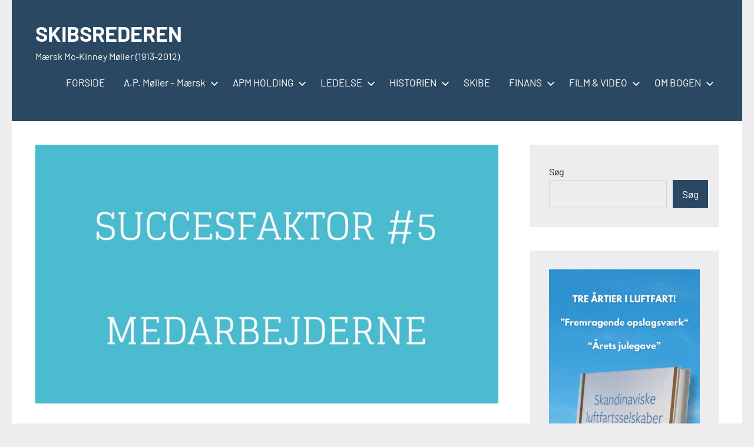

--- FILE ---
content_type: text/html; charset=UTF-8
request_url: https://www.skibsrederen.dk/succesfaktor-5-medarbejderne/
body_size: 15813
content:
<!DOCTYPE html>
<html lang="da-DK">

<head>
<meta charset="UTF-8">
<meta name="viewport" content="width=device-width, initial-scale=1">
<link rel="profile" href="https://gmpg.org/xfn/11">

<meta name='robots' content='index, follow, max-image-preview:large, max-snippet:-1, max-video-preview:-1' />

	<!-- This site is optimized with the Yoast SEO plugin v26.7 - https://yoast.com/wordpress/plugins/seo/ -->
	<title>Medarbejderne er en grundsten hos Mærsk-koncerne</title>
	<meta name="description" content="Mærsk Mc-Kinney Møller fremhævede medarbejdernes loyalitet, dygtighed og engagement som nøgle til succes i det familieejede rederi." />
	<link rel="canonical" href="https://www.skibsrederen.dk/succesfaktor-5-medarbejderne/" />
	<meta property="og:locale" content="da_DK" />
	<meta property="og:type" content="article" />
	<meta property="og:title" content="Medarbejderne er en grundsten hos Mærsk-koncerne" />
	<meta property="og:description" content="Mærsk Mc-Kinney Møller fremhævede medarbejdernes loyalitet, dygtighed og engagement som nøgle til succes i det familieejede rederi." />
	<meta property="og:url" content="https://www.skibsrederen.dk/succesfaktor-5-medarbejderne/" />
	<meta property="og:site_name" content="SKIBSREDEREN" />
	<meta property="article:publisher" content="https://www.facebook.com/skibsrederen/" />
	<meta property="article:published_time" content="2018-03-09T12:14:39+00:00" />
	<meta property="article:modified_time" content="2025-10-08T13:35:20+00:00" />
	<meta property="og:image" content="https://www.skibsrederen.dk/wp-content/uploads/2018/03/succesfaktor5-medarbejderne.jpg" />
	<meta property="og:image:width" content="795" />
	<meta property="og:image:height" content="445" />
	<meta property="og:image:type" content="image/jpeg" />
	<meta name="author" content="ammm" />
	<meta name="twitter:card" content="summary_large_image" />
	<meta name="twitter:label1" content="Skrevet af" />
	<meta name="twitter:data1" content="ammm" />
	<meta name="twitter:label2" content="Estimeret læsetid" />
	<meta name="twitter:data2" content="4 minutter" />
	<script type="application/ld+json" class="yoast-schema-graph">{"@context":"https://schema.org","@graph":[{"@type":"Article","@id":"https://www.skibsrederen.dk/succesfaktor-5-medarbejderne/#article","isPartOf":{"@id":"https://www.skibsrederen.dk/succesfaktor-5-medarbejderne/"},"author":{"name":"ammm","@id":"https://www.skibsrederen.dk/#/schema/person/dbec64dd2e01c9c0b6ad2dd156f13a34"},"headline":"Succesfaktor #5 Medarbejderne","datePublished":"2018-03-09T12:14:39+00:00","dateModified":"2025-10-08T13:35:20+00:00","mainEntityOfPage":{"@id":"https://www.skibsrederen.dk/succesfaktor-5-medarbejderne/"},"wordCount":611,"image":{"@id":"https://www.skibsrederen.dk/succesfaktor-5-medarbejderne/#primaryimage"},"thumbnailUrl":"https://www.skibsrederen.dk/wp-content/uploads/2018/03/succesfaktor5-medarbejderne.jpg","articleSection":["LEDELSE","SUCCESFAKTORER"],"inLanguage":"da-DK"},{"@type":"WebPage","@id":"https://www.skibsrederen.dk/succesfaktor-5-medarbejderne/","url":"https://www.skibsrederen.dk/succesfaktor-5-medarbejderne/","name":"Medarbejderne er en grundsten hos Mærsk-koncerne","isPartOf":{"@id":"https://www.skibsrederen.dk/#website"},"primaryImageOfPage":{"@id":"https://www.skibsrederen.dk/succesfaktor-5-medarbejderne/#primaryimage"},"image":{"@id":"https://www.skibsrederen.dk/succesfaktor-5-medarbejderne/#primaryimage"},"thumbnailUrl":"https://www.skibsrederen.dk/wp-content/uploads/2018/03/succesfaktor5-medarbejderne.jpg","datePublished":"2018-03-09T12:14:39+00:00","dateModified":"2025-10-08T13:35:20+00:00","author":{"@id":"https://www.skibsrederen.dk/#/schema/person/dbec64dd2e01c9c0b6ad2dd156f13a34"},"description":"Mærsk Mc-Kinney Møller fremhævede medarbejdernes loyalitet, dygtighed og engagement som nøgle til succes i det familieejede rederi.","breadcrumb":{"@id":"https://www.skibsrederen.dk/succesfaktor-5-medarbejderne/#breadcrumb"},"inLanguage":"da-DK","potentialAction":[{"@type":"ReadAction","target":["https://www.skibsrederen.dk/succesfaktor-5-medarbejderne/"]}]},{"@type":"ImageObject","inLanguage":"da-DK","@id":"https://www.skibsrederen.dk/succesfaktor-5-medarbejderne/#primaryimage","url":"https://www.skibsrederen.dk/wp-content/uploads/2018/03/succesfaktor5-medarbejderne.jpg","contentUrl":"https://www.skibsrederen.dk/wp-content/uploads/2018/03/succesfaktor5-medarbejderne.jpg","width":795,"height":445},{"@type":"BreadcrumbList","@id":"https://www.skibsrederen.dk/succesfaktor-5-medarbejderne/#breadcrumb","itemListElement":[{"@type":"ListItem","position":1,"name":"Hjem","item":"https://www.skibsrederen.dk/"},{"@type":"ListItem","position":2,"name":"Succesfaktor #5 Medarbejderne"}]},{"@type":"WebSite","@id":"https://www.skibsrederen.dk/#website","url":"https://www.skibsrederen.dk/","name":"SKIBSREDEREN","description":"Mærsk Mc-Kinney Møller (1913-2012)","potentialAction":[{"@type":"SearchAction","target":{"@type":"EntryPoint","urlTemplate":"https://www.skibsrederen.dk/?s={search_term_string}"},"query-input":{"@type":"PropertyValueSpecification","valueRequired":true,"valueName":"search_term_string"}}],"inLanguage":"da-DK"},{"@type":"Person","@id":"https://www.skibsrederen.dk/#/schema/person/dbec64dd2e01c9c0b6ad2dd156f13a34","name":"ammm","url":"https://www.skibsrederen.dk/author/ammm/"}]}</script>
	<!-- / Yoast SEO plugin. -->


<link rel="alternate" type="application/rss+xml" title="SKIBSREDEREN &raquo; Feed" href="https://www.skibsrederen.dk/feed/" />
<link rel="alternate" type="application/rss+xml" title="SKIBSREDEREN &raquo;-kommentar-feed" href="https://www.skibsrederen.dk/comments/feed/" />
<link rel="alternate" type="application/rss+xml" title="SKIBSREDEREN &raquo; Succesfaktor #5 Medarbejderne-kommentar-feed" href="https://www.skibsrederen.dk/succesfaktor-5-medarbejderne/feed/" />
<link rel="alternate" title="oEmbed (JSON)" type="application/json+oembed" href="https://www.skibsrederen.dk/wp-json/oembed/1.0/embed?url=https%3A%2F%2Fwww.skibsrederen.dk%2Fsuccesfaktor-5-medarbejderne%2F" />
<link rel="alternate" title="oEmbed (XML)" type="text/xml+oembed" href="https://www.skibsrederen.dk/wp-json/oembed/1.0/embed?url=https%3A%2F%2Fwww.skibsrederen.dk%2Fsuccesfaktor-5-medarbejderne%2F&#038;format=xml" />
<!-- www.skibsrederen.dk is managing ads with Advanced Ads 2.0.16 – https://wpadvancedads.com/ --><script id="skibs-ready">
			window.advanced_ads_ready=function(e,a){a=a||"complete";var d=function(e){return"interactive"===a?"loading"!==e:"complete"===e};d(document.readyState)?e():document.addEventListener("readystatechange",(function(a){d(a.target.readyState)&&e()}),{once:"interactive"===a})},window.advanced_ads_ready_queue=window.advanced_ads_ready_queue||[];		</script>
		<style id='wp-img-auto-sizes-contain-inline-css' type='text/css'>
img:is([sizes=auto i],[sizes^="auto," i]){contain-intrinsic-size:3000px 1500px}
/*# sourceURL=wp-img-auto-sizes-contain-inline-css */
</style>
<link rel='stylesheet' id='occasio-theme-fonts-css' href='https://www.skibsrederen.dk/wp-content/fonts/ebceb55a1c32c586dd5694843bdd154c.css?ver=20201110' type='text/css' media='all' />
<style id='wp-emoji-styles-inline-css' type='text/css'>

	img.wp-smiley, img.emoji {
		display: inline !important;
		border: none !important;
		box-shadow: none !important;
		height: 1em !important;
		width: 1em !important;
		margin: 0 0.07em !important;
		vertical-align: -0.1em !important;
		background: none !important;
		padding: 0 !important;
	}
/*# sourceURL=wp-emoji-styles-inline-css */
</style>
<style id='wp-block-library-inline-css' type='text/css'>
:root{--wp-block-synced-color:#7a00df;--wp-block-synced-color--rgb:122,0,223;--wp-bound-block-color:var(--wp-block-synced-color);--wp-editor-canvas-background:#ddd;--wp-admin-theme-color:#007cba;--wp-admin-theme-color--rgb:0,124,186;--wp-admin-theme-color-darker-10:#006ba1;--wp-admin-theme-color-darker-10--rgb:0,107,160.5;--wp-admin-theme-color-darker-20:#005a87;--wp-admin-theme-color-darker-20--rgb:0,90,135;--wp-admin-border-width-focus:2px}@media (min-resolution:192dpi){:root{--wp-admin-border-width-focus:1.5px}}.wp-element-button{cursor:pointer}:root .has-very-light-gray-background-color{background-color:#eee}:root .has-very-dark-gray-background-color{background-color:#313131}:root .has-very-light-gray-color{color:#eee}:root .has-very-dark-gray-color{color:#313131}:root .has-vivid-green-cyan-to-vivid-cyan-blue-gradient-background{background:linear-gradient(135deg,#00d084,#0693e3)}:root .has-purple-crush-gradient-background{background:linear-gradient(135deg,#34e2e4,#4721fb 50%,#ab1dfe)}:root .has-hazy-dawn-gradient-background{background:linear-gradient(135deg,#faaca8,#dad0ec)}:root .has-subdued-olive-gradient-background{background:linear-gradient(135deg,#fafae1,#67a671)}:root .has-atomic-cream-gradient-background{background:linear-gradient(135deg,#fdd79a,#004a59)}:root .has-nightshade-gradient-background{background:linear-gradient(135deg,#330968,#31cdcf)}:root .has-midnight-gradient-background{background:linear-gradient(135deg,#020381,#2874fc)}:root{--wp--preset--font-size--normal:16px;--wp--preset--font-size--huge:42px}.has-regular-font-size{font-size:1em}.has-larger-font-size{font-size:2.625em}.has-normal-font-size{font-size:var(--wp--preset--font-size--normal)}.has-huge-font-size{font-size:var(--wp--preset--font-size--huge)}.has-text-align-center{text-align:center}.has-text-align-left{text-align:left}.has-text-align-right{text-align:right}.has-fit-text{white-space:nowrap!important}#end-resizable-editor-section{display:none}.aligncenter{clear:both}.items-justified-left{justify-content:flex-start}.items-justified-center{justify-content:center}.items-justified-right{justify-content:flex-end}.items-justified-space-between{justify-content:space-between}.screen-reader-text{border:0;clip-path:inset(50%);height:1px;margin:-1px;overflow:hidden;padding:0;position:absolute;width:1px;word-wrap:normal!important}.screen-reader-text:focus{background-color:#ddd;clip-path:none;color:#444;display:block;font-size:1em;height:auto;left:5px;line-height:normal;padding:15px 23px 14px;text-decoration:none;top:5px;width:auto;z-index:100000}html :where(.has-border-color){border-style:solid}html :where([style*=border-top-color]){border-top-style:solid}html :where([style*=border-right-color]){border-right-style:solid}html :where([style*=border-bottom-color]){border-bottom-style:solid}html :where([style*=border-left-color]){border-left-style:solid}html :where([style*=border-width]){border-style:solid}html :where([style*=border-top-width]){border-top-style:solid}html :where([style*=border-right-width]){border-right-style:solid}html :where([style*=border-bottom-width]){border-bottom-style:solid}html :where([style*=border-left-width]){border-left-style:solid}html :where(img[class*=wp-image-]){height:auto;max-width:100%}:where(figure){margin:0 0 1em}html :where(.is-position-sticky){--wp-admin--admin-bar--position-offset:var(--wp-admin--admin-bar--height,0px)}@media screen and (max-width:600px){html :where(.is-position-sticky){--wp-admin--admin-bar--position-offset:0px}}

/*# sourceURL=wp-block-library-inline-css */
</style><style id='wp-block-heading-inline-css' type='text/css'>
h1:where(.wp-block-heading).has-background,h2:where(.wp-block-heading).has-background,h3:where(.wp-block-heading).has-background,h4:where(.wp-block-heading).has-background,h5:where(.wp-block-heading).has-background,h6:where(.wp-block-heading).has-background{padding:1.25em 2.375em}h1.has-text-align-left[style*=writing-mode]:where([style*=vertical-lr]),h1.has-text-align-right[style*=writing-mode]:where([style*=vertical-rl]),h2.has-text-align-left[style*=writing-mode]:where([style*=vertical-lr]),h2.has-text-align-right[style*=writing-mode]:where([style*=vertical-rl]),h3.has-text-align-left[style*=writing-mode]:where([style*=vertical-lr]),h3.has-text-align-right[style*=writing-mode]:where([style*=vertical-rl]),h4.has-text-align-left[style*=writing-mode]:where([style*=vertical-lr]),h4.has-text-align-right[style*=writing-mode]:where([style*=vertical-rl]),h5.has-text-align-left[style*=writing-mode]:where([style*=vertical-lr]),h5.has-text-align-right[style*=writing-mode]:where([style*=vertical-rl]),h6.has-text-align-left[style*=writing-mode]:where([style*=vertical-lr]),h6.has-text-align-right[style*=writing-mode]:where([style*=vertical-rl]){rotate:180deg}
/*# sourceURL=https://www.skibsrederen.dk/wp-includes/blocks/heading/style.min.css */
</style>
<style id='wp-block-latest-posts-inline-css' type='text/css'>
.wp-block-latest-posts{box-sizing:border-box}.wp-block-latest-posts.alignleft{margin-right:2em}.wp-block-latest-posts.alignright{margin-left:2em}.wp-block-latest-posts.wp-block-latest-posts__list{list-style:none}.wp-block-latest-posts.wp-block-latest-posts__list li{clear:both;overflow-wrap:break-word}.wp-block-latest-posts.is-grid{display:flex;flex-wrap:wrap}.wp-block-latest-posts.is-grid li{margin:0 1.25em 1.25em 0;width:100%}@media (min-width:600px){.wp-block-latest-posts.columns-2 li{width:calc(50% - .625em)}.wp-block-latest-posts.columns-2 li:nth-child(2n){margin-right:0}.wp-block-latest-posts.columns-3 li{width:calc(33.33333% - .83333em)}.wp-block-latest-posts.columns-3 li:nth-child(3n){margin-right:0}.wp-block-latest-posts.columns-4 li{width:calc(25% - .9375em)}.wp-block-latest-posts.columns-4 li:nth-child(4n){margin-right:0}.wp-block-latest-posts.columns-5 li{width:calc(20% - 1em)}.wp-block-latest-posts.columns-5 li:nth-child(5n){margin-right:0}.wp-block-latest-posts.columns-6 li{width:calc(16.66667% - 1.04167em)}.wp-block-latest-posts.columns-6 li:nth-child(6n){margin-right:0}}:root :where(.wp-block-latest-posts.is-grid){padding:0}:root :where(.wp-block-latest-posts.wp-block-latest-posts__list){padding-left:0}.wp-block-latest-posts__post-author,.wp-block-latest-posts__post-date{display:block;font-size:.8125em}.wp-block-latest-posts__post-excerpt,.wp-block-latest-posts__post-full-content{margin-bottom:1em;margin-top:.5em}.wp-block-latest-posts__featured-image a{display:inline-block}.wp-block-latest-posts__featured-image img{height:auto;max-width:100%;width:auto}.wp-block-latest-posts__featured-image.alignleft{float:left;margin-right:1em}.wp-block-latest-posts__featured-image.alignright{float:right;margin-left:1em}.wp-block-latest-posts__featured-image.aligncenter{margin-bottom:1em;text-align:center}
/*# sourceURL=https://www.skibsrederen.dk/wp-includes/blocks/latest-posts/style.min.css */
</style>
<style id='wp-block-search-inline-css' type='text/css'>
.wp-block-search__button{margin-left:10px;word-break:normal}.wp-block-search__button.has-icon{line-height:0}.wp-block-search__button svg{height:1.25em;min-height:24px;min-width:24px;width:1.25em;fill:currentColor;vertical-align:text-bottom}:where(.wp-block-search__button){border:1px solid #ccc;padding:6px 10px}.wp-block-search__inside-wrapper{display:flex;flex:auto;flex-wrap:nowrap;max-width:100%}.wp-block-search__label{width:100%}.wp-block-search.wp-block-search__button-only .wp-block-search__button{box-sizing:border-box;display:flex;flex-shrink:0;justify-content:center;margin-left:0;max-width:100%}.wp-block-search.wp-block-search__button-only .wp-block-search__inside-wrapper{min-width:0!important;transition-property:width}.wp-block-search.wp-block-search__button-only .wp-block-search__input{flex-basis:100%;transition-duration:.3s}.wp-block-search.wp-block-search__button-only.wp-block-search__searchfield-hidden,.wp-block-search.wp-block-search__button-only.wp-block-search__searchfield-hidden .wp-block-search__inside-wrapper{overflow:hidden}.wp-block-search.wp-block-search__button-only.wp-block-search__searchfield-hidden .wp-block-search__input{border-left-width:0!important;border-right-width:0!important;flex-basis:0;flex-grow:0;margin:0;min-width:0!important;padding-left:0!important;padding-right:0!important;width:0!important}:where(.wp-block-search__input){appearance:none;border:1px solid #949494;flex-grow:1;font-family:inherit;font-size:inherit;font-style:inherit;font-weight:inherit;letter-spacing:inherit;line-height:inherit;margin-left:0;margin-right:0;min-width:3rem;padding:8px;text-decoration:unset!important;text-transform:inherit}:where(.wp-block-search__button-inside .wp-block-search__inside-wrapper){background-color:#fff;border:1px solid #949494;box-sizing:border-box;padding:4px}:where(.wp-block-search__button-inside .wp-block-search__inside-wrapper) .wp-block-search__input{border:none;border-radius:0;padding:0 4px}:where(.wp-block-search__button-inside .wp-block-search__inside-wrapper) .wp-block-search__input:focus{outline:none}:where(.wp-block-search__button-inside .wp-block-search__inside-wrapper) :where(.wp-block-search__button){padding:4px 8px}.wp-block-search.aligncenter .wp-block-search__inside-wrapper{margin:auto}.wp-block[data-align=right] .wp-block-search.wp-block-search__button-only .wp-block-search__inside-wrapper{float:right}
/*# sourceURL=https://www.skibsrederen.dk/wp-includes/blocks/search/style.min.css */
</style>
<style id='wp-block-paragraph-inline-css' type='text/css'>
.is-small-text{font-size:.875em}.is-regular-text{font-size:1em}.is-large-text{font-size:2.25em}.is-larger-text{font-size:3em}.has-drop-cap:not(:focus):first-letter{float:left;font-size:8.4em;font-style:normal;font-weight:100;line-height:.68;margin:.05em .1em 0 0;text-transform:uppercase}body.rtl .has-drop-cap:not(:focus):first-letter{float:none;margin-left:.1em}p.has-drop-cap.has-background{overflow:hidden}:root :where(p.has-background){padding:1.25em 2.375em}:where(p.has-text-color:not(.has-link-color)) a{color:inherit}p.has-text-align-left[style*="writing-mode:vertical-lr"],p.has-text-align-right[style*="writing-mode:vertical-rl"]{rotate:180deg}
/*# sourceURL=https://www.skibsrederen.dk/wp-includes/blocks/paragraph/style.min.css */
</style>
<style id='wp-block-quote-inline-css' type='text/css'>
.wp-block-quote{box-sizing:border-box;overflow-wrap:break-word}.wp-block-quote.is-large:where(:not(.is-style-plain)),.wp-block-quote.is-style-large:where(:not(.is-style-plain)){margin-bottom:1em;padding:0 1em}.wp-block-quote.is-large:where(:not(.is-style-plain)) p,.wp-block-quote.is-style-large:where(:not(.is-style-plain)) p{font-size:1.5em;font-style:italic;line-height:1.6}.wp-block-quote.is-large:where(:not(.is-style-plain)) cite,.wp-block-quote.is-large:where(:not(.is-style-plain)) footer,.wp-block-quote.is-style-large:where(:not(.is-style-plain)) cite,.wp-block-quote.is-style-large:where(:not(.is-style-plain)) footer{font-size:1.125em;text-align:right}.wp-block-quote>cite{display:block}
/*# sourceURL=https://www.skibsrederen.dk/wp-includes/blocks/quote/style.min.css */
</style>
<style id='global-styles-inline-css' type='text/css'>
:root{--wp--preset--aspect-ratio--square: 1;--wp--preset--aspect-ratio--4-3: 4/3;--wp--preset--aspect-ratio--3-4: 3/4;--wp--preset--aspect-ratio--3-2: 3/2;--wp--preset--aspect-ratio--2-3: 2/3;--wp--preset--aspect-ratio--16-9: 16/9;--wp--preset--aspect-ratio--9-16: 9/16;--wp--preset--color--black: #000000;--wp--preset--color--cyan-bluish-gray: #abb8c3;--wp--preset--color--white: #ffffff;--wp--preset--color--pale-pink: #f78da7;--wp--preset--color--vivid-red: #cf2e2e;--wp--preset--color--luminous-vivid-orange: #ff6900;--wp--preset--color--luminous-vivid-amber: #fcb900;--wp--preset--color--light-green-cyan: #7bdcb5;--wp--preset--color--vivid-green-cyan: #00d084;--wp--preset--color--pale-cyan-blue: #8ed1fc;--wp--preset--color--vivid-cyan-blue: #0693e3;--wp--preset--color--vivid-purple: #9b51e0;--wp--preset--color--primary: #2a4861;--wp--preset--color--secondary: #5d7b94;--wp--preset--color--tertiary: #90aec7;--wp--preset--color--accent: #60945d;--wp--preset--color--highlight: #915d94;--wp--preset--color--light-gray: #ededef;--wp--preset--color--gray: #84848f;--wp--preset--color--dark-gray: #24242f;--wp--preset--gradient--vivid-cyan-blue-to-vivid-purple: linear-gradient(135deg,rgb(6,147,227) 0%,rgb(155,81,224) 100%);--wp--preset--gradient--light-green-cyan-to-vivid-green-cyan: linear-gradient(135deg,rgb(122,220,180) 0%,rgb(0,208,130) 100%);--wp--preset--gradient--luminous-vivid-amber-to-luminous-vivid-orange: linear-gradient(135deg,rgb(252,185,0) 0%,rgb(255,105,0) 100%);--wp--preset--gradient--luminous-vivid-orange-to-vivid-red: linear-gradient(135deg,rgb(255,105,0) 0%,rgb(207,46,46) 100%);--wp--preset--gradient--very-light-gray-to-cyan-bluish-gray: linear-gradient(135deg,rgb(238,238,238) 0%,rgb(169,184,195) 100%);--wp--preset--gradient--cool-to-warm-spectrum: linear-gradient(135deg,rgb(74,234,220) 0%,rgb(151,120,209) 20%,rgb(207,42,186) 40%,rgb(238,44,130) 60%,rgb(251,105,98) 80%,rgb(254,248,76) 100%);--wp--preset--gradient--blush-light-purple: linear-gradient(135deg,rgb(255,206,236) 0%,rgb(152,150,240) 100%);--wp--preset--gradient--blush-bordeaux: linear-gradient(135deg,rgb(254,205,165) 0%,rgb(254,45,45) 50%,rgb(107,0,62) 100%);--wp--preset--gradient--luminous-dusk: linear-gradient(135deg,rgb(255,203,112) 0%,rgb(199,81,192) 50%,rgb(65,88,208) 100%);--wp--preset--gradient--pale-ocean: linear-gradient(135deg,rgb(255,245,203) 0%,rgb(182,227,212) 50%,rgb(51,167,181) 100%);--wp--preset--gradient--electric-grass: linear-gradient(135deg,rgb(202,248,128) 0%,rgb(113,206,126) 100%);--wp--preset--gradient--midnight: linear-gradient(135deg,rgb(2,3,129) 0%,rgb(40,116,252) 100%);--wp--preset--font-size--small: 16px;--wp--preset--font-size--medium: 24px;--wp--preset--font-size--large: 36px;--wp--preset--font-size--x-large: 42px;--wp--preset--font-size--extra-large: 48px;--wp--preset--font-size--huge: 64px;--wp--preset--spacing--20: 0.44rem;--wp--preset--spacing--30: 0.67rem;--wp--preset--spacing--40: 1rem;--wp--preset--spacing--50: 1.5rem;--wp--preset--spacing--60: 2.25rem;--wp--preset--spacing--70: 3.38rem;--wp--preset--spacing--80: 5.06rem;--wp--preset--shadow--natural: 6px 6px 9px rgba(0, 0, 0, 0.2);--wp--preset--shadow--deep: 12px 12px 50px rgba(0, 0, 0, 0.4);--wp--preset--shadow--sharp: 6px 6px 0px rgba(0, 0, 0, 0.2);--wp--preset--shadow--outlined: 6px 6px 0px -3px rgb(255, 255, 255), 6px 6px rgb(0, 0, 0);--wp--preset--shadow--crisp: 6px 6px 0px rgb(0, 0, 0);}:where(.is-layout-flex){gap: 0.5em;}:where(.is-layout-grid){gap: 0.5em;}body .is-layout-flex{display: flex;}.is-layout-flex{flex-wrap: wrap;align-items: center;}.is-layout-flex > :is(*, div){margin: 0;}body .is-layout-grid{display: grid;}.is-layout-grid > :is(*, div){margin: 0;}:where(.wp-block-columns.is-layout-flex){gap: 2em;}:where(.wp-block-columns.is-layout-grid){gap: 2em;}:where(.wp-block-post-template.is-layout-flex){gap: 1.25em;}:where(.wp-block-post-template.is-layout-grid){gap: 1.25em;}.has-black-color{color: var(--wp--preset--color--black) !important;}.has-cyan-bluish-gray-color{color: var(--wp--preset--color--cyan-bluish-gray) !important;}.has-white-color{color: var(--wp--preset--color--white) !important;}.has-pale-pink-color{color: var(--wp--preset--color--pale-pink) !important;}.has-vivid-red-color{color: var(--wp--preset--color--vivid-red) !important;}.has-luminous-vivid-orange-color{color: var(--wp--preset--color--luminous-vivid-orange) !important;}.has-luminous-vivid-amber-color{color: var(--wp--preset--color--luminous-vivid-amber) !important;}.has-light-green-cyan-color{color: var(--wp--preset--color--light-green-cyan) !important;}.has-vivid-green-cyan-color{color: var(--wp--preset--color--vivid-green-cyan) !important;}.has-pale-cyan-blue-color{color: var(--wp--preset--color--pale-cyan-blue) !important;}.has-vivid-cyan-blue-color{color: var(--wp--preset--color--vivid-cyan-blue) !important;}.has-vivid-purple-color{color: var(--wp--preset--color--vivid-purple) !important;}.has-black-background-color{background-color: var(--wp--preset--color--black) !important;}.has-cyan-bluish-gray-background-color{background-color: var(--wp--preset--color--cyan-bluish-gray) !important;}.has-white-background-color{background-color: var(--wp--preset--color--white) !important;}.has-pale-pink-background-color{background-color: var(--wp--preset--color--pale-pink) !important;}.has-vivid-red-background-color{background-color: var(--wp--preset--color--vivid-red) !important;}.has-luminous-vivid-orange-background-color{background-color: var(--wp--preset--color--luminous-vivid-orange) !important;}.has-luminous-vivid-amber-background-color{background-color: var(--wp--preset--color--luminous-vivid-amber) !important;}.has-light-green-cyan-background-color{background-color: var(--wp--preset--color--light-green-cyan) !important;}.has-vivid-green-cyan-background-color{background-color: var(--wp--preset--color--vivid-green-cyan) !important;}.has-pale-cyan-blue-background-color{background-color: var(--wp--preset--color--pale-cyan-blue) !important;}.has-vivid-cyan-blue-background-color{background-color: var(--wp--preset--color--vivid-cyan-blue) !important;}.has-vivid-purple-background-color{background-color: var(--wp--preset--color--vivid-purple) !important;}.has-black-border-color{border-color: var(--wp--preset--color--black) !important;}.has-cyan-bluish-gray-border-color{border-color: var(--wp--preset--color--cyan-bluish-gray) !important;}.has-white-border-color{border-color: var(--wp--preset--color--white) !important;}.has-pale-pink-border-color{border-color: var(--wp--preset--color--pale-pink) !important;}.has-vivid-red-border-color{border-color: var(--wp--preset--color--vivid-red) !important;}.has-luminous-vivid-orange-border-color{border-color: var(--wp--preset--color--luminous-vivid-orange) !important;}.has-luminous-vivid-amber-border-color{border-color: var(--wp--preset--color--luminous-vivid-amber) !important;}.has-light-green-cyan-border-color{border-color: var(--wp--preset--color--light-green-cyan) !important;}.has-vivid-green-cyan-border-color{border-color: var(--wp--preset--color--vivid-green-cyan) !important;}.has-pale-cyan-blue-border-color{border-color: var(--wp--preset--color--pale-cyan-blue) !important;}.has-vivid-cyan-blue-border-color{border-color: var(--wp--preset--color--vivid-cyan-blue) !important;}.has-vivid-purple-border-color{border-color: var(--wp--preset--color--vivid-purple) !important;}.has-vivid-cyan-blue-to-vivid-purple-gradient-background{background: var(--wp--preset--gradient--vivid-cyan-blue-to-vivid-purple) !important;}.has-light-green-cyan-to-vivid-green-cyan-gradient-background{background: var(--wp--preset--gradient--light-green-cyan-to-vivid-green-cyan) !important;}.has-luminous-vivid-amber-to-luminous-vivid-orange-gradient-background{background: var(--wp--preset--gradient--luminous-vivid-amber-to-luminous-vivid-orange) !important;}.has-luminous-vivid-orange-to-vivid-red-gradient-background{background: var(--wp--preset--gradient--luminous-vivid-orange-to-vivid-red) !important;}.has-very-light-gray-to-cyan-bluish-gray-gradient-background{background: var(--wp--preset--gradient--very-light-gray-to-cyan-bluish-gray) !important;}.has-cool-to-warm-spectrum-gradient-background{background: var(--wp--preset--gradient--cool-to-warm-spectrum) !important;}.has-blush-light-purple-gradient-background{background: var(--wp--preset--gradient--blush-light-purple) !important;}.has-blush-bordeaux-gradient-background{background: var(--wp--preset--gradient--blush-bordeaux) !important;}.has-luminous-dusk-gradient-background{background: var(--wp--preset--gradient--luminous-dusk) !important;}.has-pale-ocean-gradient-background{background: var(--wp--preset--gradient--pale-ocean) !important;}.has-electric-grass-gradient-background{background: var(--wp--preset--gradient--electric-grass) !important;}.has-midnight-gradient-background{background: var(--wp--preset--gradient--midnight) !important;}.has-small-font-size{font-size: var(--wp--preset--font-size--small) !important;}.has-medium-font-size{font-size: var(--wp--preset--font-size--medium) !important;}.has-large-font-size{font-size: var(--wp--preset--font-size--large) !important;}.has-x-large-font-size{font-size: var(--wp--preset--font-size--x-large) !important;}
/*# sourceURL=global-styles-inline-css */
</style>

<style id='classic-theme-styles-inline-css' type='text/css'>
/*! This file is auto-generated */
.wp-block-button__link{color:#fff;background-color:#32373c;border-radius:9999px;box-shadow:none;text-decoration:none;padding:calc(.667em + 2px) calc(1.333em + 2px);font-size:1.125em}.wp-block-file__button{background:#32373c;color:#fff;text-decoration:none}
/*# sourceURL=/wp-includes/css/classic-themes.min.css */
</style>
<link rel='stylesheet' id='occasio-stylesheet-css' href='https://www.skibsrederen.dk/wp-content/themes/occasio/style.css?ver=1.1.3' type='text/css' media='all' />
<link rel='stylesheet' id='tablepress-default-css' href='https://www.skibsrederen.dk/wp-content/plugins/tablepress/css/build/default.css?ver=3.2.6' type='text/css' media='all' />
<script type="text/javascript" async src="https://www.skibsrederen.dk/wp-content/plugins/burst-pro/assets/js/timeme/timeme.min.js?ver=1766486140" id="burst-timeme-js"></script>
<script type="text/javascript" async src="https://www.skibsrederen.dk/wp-content/uploads/burst/js/burst.min.js?ver=1768808793" id="burst-js"></script>
<script type="text/javascript" src="https://www.skibsrederen.dk/wp-content/themes/occasio/assets/js/svgxuse.min.js?ver=1.2.6" id="svgxuse-js"></script>
<script type="text/javascript" src="https://www.skibsrederen.dk/wp-includes/js/jquery/jquery.min.js?ver=3.7.1" id="jquery-core-js"></script>
<script type="text/javascript" src="https://www.skibsrederen.dk/wp-includes/js/jquery/jquery-migrate.min.js?ver=3.4.1" id="jquery-migrate-js"></script>
<script type="text/javascript" id="advanced-ads-advanced-js-js-extra">
/* <![CDATA[ */
var advads_options = {"blog_id":"1","privacy":{"enabled":false,"state":"not_needed"}};
//# sourceURL=advanced-ads-advanced-js-js-extra
/* ]]> */
</script>
<script type="text/javascript" src="https://www.skibsrederen.dk/wp-content/plugins/advanced-ads/public/assets/js/advanced.min.js?ver=2.0.16" id="advanced-ads-advanced-js-js"></script>
<link rel="https://api.w.org/" href="https://www.skibsrederen.dk/wp-json/" /><link rel="alternate" title="JSON" type="application/json" href="https://www.skibsrederen.dk/wp-json/wp/v2/posts/7054" /><link rel="EditURI" type="application/rsd+xml" title="RSD" href="https://www.skibsrederen.dk/xmlrpc.php?rsd" />
<meta name="generator" content="WordPress 6.9" />
<link rel='shortlink' href='https://www.skibsrederen.dk/?p=7054' />
<script type="text/javascript">
(function(url){
	if(/(?:Chrome\/26\.0\.1410\.63 Safari\/537\.31|WordfenceTestMonBot)/.test(navigator.userAgent)){ return; }
	var addEvent = function(evt, handler) {
		if (window.addEventListener) {
			document.addEventListener(evt, handler, false);
		} else if (window.attachEvent) {
			document.attachEvent('on' + evt, handler);
		}
	};
	var removeEvent = function(evt, handler) {
		if (window.removeEventListener) {
			document.removeEventListener(evt, handler, false);
		} else if (window.detachEvent) {
			document.detachEvent('on' + evt, handler);
		}
	};
	var evts = 'contextmenu dblclick drag dragend dragenter dragleave dragover dragstart drop keydown keypress keyup mousedown mousemove mouseout mouseover mouseup mousewheel scroll'.split(' ');
	var logHuman = function() {
		if (window.wfLogHumanRan) { return; }
		window.wfLogHumanRan = true;
		var wfscr = document.createElement('script');
		wfscr.type = 'text/javascript';
		wfscr.async = true;
		wfscr.src = url + '&r=' + Math.random();
		(document.getElementsByTagName('head')[0]||document.getElementsByTagName('body')[0]).appendChild(wfscr);
		for (var i = 0; i < evts.length; i++) {
			removeEvent(evts[i], logHuman);
		}
	};
	for (var i = 0; i < evts.length; i++) {
		addEvent(evts[i], logHuman);
	}
})('//www.skibsrederen.dk/?wordfence_lh=1&hid=9D822BFAFEB04463C586527D4499587C');
</script>		<script type="text/javascript">
			var advadsCfpQueue = [];
			var advadsCfpAd = function( adID ) {
				if ( 'undefined' === typeof advadsProCfp ) {
					advadsCfpQueue.push( adID )
				} else {
					advadsProCfp.addElement( adID )
				}
			}
		</script>
		</head>

<body data-rsssl=1 class="wp-singular post-template-default single single-post postid-7054 single-format-standard wp-embed-responsive wp-theme-occasio centered-theme-layout has-sidebar is-blog-page aa-prefix-skibs-" data-burst_id="7054" data-burst_type="post">

	
	<div id="page" class="site">
		<a class="skip-link screen-reader-text" href="#content">Videre til indhold</a>

		
		<header id="masthead" class="site-header" role="banner">

			<div class="header-main">

				
				
<div class="site-branding">

	
			<p class="site-title"><a href="https://www.skibsrederen.dk/" rel="home">SKIBSREDEREN</a></p>

				
			<p class="site-description">Mærsk Mc-Kinney Møller (1913-2012)</p>

			
</div><!-- .site-branding -->

				

	<button class="primary-menu-toggle menu-toggle" aria-controls="primary-menu" aria-expanded="false" >
		<svg class="icon icon-menu" aria-hidden="true" role="img"> <use xlink:href="https://www.skibsrederen.dk/wp-content/themes/occasio/assets/icons/genericons-neue.svg#menu"></use> </svg><svg class="icon icon-close" aria-hidden="true" role="img"> <use xlink:href="https://www.skibsrederen.dk/wp-content/themes/occasio/assets/icons/genericons-neue.svg#close"></use> </svg>		<span class="menu-toggle-text">Menu</span>
	</button>

	<div class="primary-navigation">

		<nav id="site-navigation" class="main-navigation"  role="navigation" aria-label="Primær menu">

			<ul id="primary-menu" class="menu"><li id="menu-item-6899" class="menu-item menu-item-type-custom menu-item-object-custom menu-item-6899"><a href="https://skibsrederen.dk">FORSIDE</a></li>
<li id="menu-item-6924" class="menu-item menu-item-type-taxonomy menu-item-object-category menu-item-has-children menu-item-6924"><a href="https://www.skibsrederen.dk/category/transport-logistik/">A.P. Møller &#8211; Mærsk<svg class="icon icon-expand" aria-hidden="true" role="img"> <use xlink:href="https://www.skibsrederen.dk/wp-content/themes/occasio/assets/icons/genericons-neue.svg#expand"></use> </svg></a>
<ul class="sub-menu">
	<li id="menu-item-6926" class="menu-item menu-item-type-taxonomy menu-item-object-category menu-item-6926"><a href="https://www.skibsrederen.dk/category/containerfart/">Containerfart</a></li>
	<li id="menu-item-6925" class="menu-item menu-item-type-taxonomy menu-item-object-category menu-item-6925"><a href="https://www.skibsrederen.dk/category/apm-terminals/">APM Terminals</a></li>
</ul>
</li>
<li id="menu-item-6923" class="menu-item menu-item-type-taxonomy menu-item-object-category menu-item-has-children menu-item-6923"><a href="https://www.skibsrederen.dk/category/maersk-energy/">APM HOLDING<svg class="icon icon-expand" aria-hidden="true" role="img"> <use xlink:href="https://www.skibsrederen.dk/wp-content/themes/occasio/assets/icons/genericons-neue.svg#expand"></use> </svg></a>
<ul class="sub-menu">
	<li id="menu-item-6928" class="menu-item menu-item-type-taxonomy menu-item-object-category menu-item-6928"><a href="https://www.skibsrederen.dk/category/noble/">NOBLE</a></li>
	<li id="menu-item-6930" class="menu-item menu-item-type-taxonomy menu-item-object-category menu-item-6930"><a href="https://www.skibsrederen.dk/category/maersk-supply-service/">MAERSK SUPPLY SERVICE</a></li>
	<li id="menu-item-6932" class="menu-item menu-item-type-taxonomy menu-item-object-category menu-item-6932"><a href="https://www.skibsrederen.dk/category/svitzer/">Svitzer</a></li>
</ul>
</li>
<li id="menu-item-6990" class="menu-item menu-item-type-taxonomy menu-item-object-category current-post-ancestor current-menu-parent current-post-parent menu-item-has-children menu-item-6990"><a href="https://www.skibsrederen.dk/category/ledelse/">LEDELSE<svg class="icon icon-expand" aria-hidden="true" role="img"> <use xlink:href="https://www.skibsrederen.dk/wp-content/themes/occasio/assets/icons/genericons-neue.svg#expand"></use> </svg></a>
<ul class="sub-menu">
	<li id="menu-item-6931" class="menu-item menu-item-type-taxonomy menu-item-object-category current-post-ancestor current-menu-parent current-post-parent menu-item-6931"><a href="https://www.skibsrederen.dk/category/succesfaktor/">SUCCESFAKTORER</a></li>
	<li id="menu-item-6994" class="menu-item menu-item-type-taxonomy menu-item-object-category menu-item-6994"><a href="https://www.skibsrederen.dk/category/skibsreder/">SKIBSREDERNE</a></li>
	<li id="menu-item-6992" class="menu-item menu-item-type-taxonomy menu-item-object-category menu-item-6992"><a href="https://www.skibsrederen.dk/category/direktion/">DIREKTØRER</a></li>
	<li id="menu-item-6991" class="menu-item menu-item-type-taxonomy menu-item-object-category menu-item-6991"><a href="https://www.skibsrederen.dk/category/bestyrelsen/">BESTYRELSEN</a></li>
</ul>
</li>
<li id="menu-item-6922" class="menu-item menu-item-type-taxonomy menu-item-object-category menu-item-has-children menu-item-6922"><a href="https://www.skibsrederen.dk/category/historien/">HISTORIEN<svg class="icon icon-expand" aria-hidden="true" role="img"> <use xlink:href="https://www.skibsrederen.dk/wp-content/themes/occasio/assets/icons/genericons-neue.svg#expand"></use> </svg></a>
<ul class="sub-menu">
	<li id="menu-item-79" class="menu-item menu-item-type-post_type menu-item-object-page menu-item-79"><a href="https://www.skibsrederen.dk/milepaele/">MILEPÆLE</a></li>
	<li id="menu-item-6277" class="menu-item menu-item-type-taxonomy menu-item-object-category menu-item-6277"><a href="https://www.skibsrederen.dk/category/slaegten/">SLÆGTEN</a></li>
	<li id="menu-item-6906" class="menu-item menu-item-type-taxonomy menu-item-object-category menu-item-6906"><a href="https://www.skibsrederen.dk/category/industrien/">INDUSTRIEN</a></li>
	<li id="menu-item-6908" class="menu-item menu-item-type-taxonomy menu-item-object-category menu-item-6908"><a href="https://www.skibsrederen.dk/category/dansk-supermarked/">Dansk Supermarked</a></li>
	<li id="menu-item-6993" class="menu-item menu-item-type-taxonomy menu-item-object-category menu-item-6993"><a href="https://www.skibsrederen.dk/category/maersk-data/">Maersk Data</a></li>
	<li id="menu-item-6917" class="menu-item menu-item-type-taxonomy menu-item-object-category menu-item-6917"><a href="https://www.skibsrederen.dk/category/maersk-boeger/">Mærsk-bøger</a></li>
</ul>
</li>
<li id="menu-item-6008" class="menu-item menu-item-type-taxonomy menu-item-object-category menu-item-6008"><a href="https://www.skibsrederen.dk/category/skibe/">SKIBE</a></li>
<li id="menu-item-6918" class="menu-item menu-item-type-taxonomy menu-item-object-category menu-item-has-children menu-item-6918"><a href="https://www.skibsrederen.dk/category/finans/">FINANS<svg class="icon icon-expand" aria-hidden="true" role="img"> <use xlink:href="https://www.skibsrederen.dk/wp-content/themes/occasio/assets/icons/genericons-neue.svg#expand"></use> </svg></a>
<ul class="sub-menu">
	<li id="menu-item-6177" class="menu-item menu-item-type-taxonomy menu-item-object-category menu-item-6177"><a href="https://www.skibsrederen.dk/category/regnskaber/">REGNSKABER</a></li>
	<li id="menu-item-5745" class="menu-item menu-item-type-taxonomy menu-item-object-category menu-item-5745"><a href="https://www.skibsrederen.dk/category/selskaber/">SELSKABER</a></li>
</ul>
</li>
<li id="menu-item-6350" class="menu-item menu-item-type-taxonomy menu-item-object-category menu-item-has-children menu-item-6350"><a href="https://www.skibsrederen.dk/category/film-video/">FILM &#038; VIDEO<svg class="icon icon-expand" aria-hidden="true" role="img"> <use xlink:href="https://www.skibsrederen.dk/wp-content/themes/occasio/assets/icons/genericons-neue.svg#expand"></use> </svg></a>
<ul class="sub-menu">
	<li id="menu-item-6909" class="menu-item menu-item-type-post_type menu-item-object-post menu-item-6909"><a href="https://www.skibsrederen.dk/paa-rejse-containerskibet-maersk-mc-kinney-moeller/">På rejse med containerskibet Mærsk Mc-Kinney Møller</a></li>
	<li id="menu-item-6910" class="menu-item menu-item-type-post_type menu-item-object-post menu-item-6910"><a href="https://www.skibsrederen.dk/lindoevaerftet/">The Lindø Story – film om Lindøværftet</a></li>
	<li id="menu-item-6911" class="menu-item menu-item-type-post_type menu-item-object-post menu-item-6911"><a href="https://www.skibsrederen.dk/maersk-line-i-1960erne-film-om-linjefarten/">Maersk Line i 1960erne – film om linjefarten</a></li>
</ul>
</li>
<li id="menu-item-6919" class="menu-item menu-item-type-taxonomy menu-item-object-category menu-item-has-children menu-item-6919"><a href="https://www.skibsrederen.dk/category/om-bogen/">OM BOGEN<svg class="icon icon-expand" aria-hidden="true" role="img"> <use xlink:href="https://www.skibsrederen.dk/wp-content/themes/occasio/assets/icons/genericons-neue.svg#expand"></use> </svg></a>
<ul class="sub-menu">
	<li id="menu-item-6907" class="menu-item menu-item-type-post_type menu-item-object-page menu-item-home menu-item-6907"><a href="https://www.skibsrederen.dk/skibsrederen/">SKIBSREDEREN</a></li>
	<li id="menu-item-6894" class="menu-item menu-item-type-post_type menu-item-object-post menu-item-6894"><a href="https://www.skibsrederen.dk/om-forfatteren/">FORFATTEREN</a></li>
	<li id="menu-item-6893" class="menu-item menu-item-type-post_type menu-item-object-post menu-item-6893"><a href="https://www.skibsrederen.dk/foredrag/">FOREDRAG OM MÆRSK</a></li>
	<li id="menu-item-6915" class="menu-item menu-item-type-post_type menu-item-object-page menu-item-6915"><a href="https://www.skibsrederen.dk/kontakt/">KONTAKT</a></li>
</ul>
</li>
</ul>		</nav><!-- #site-navigation -->

	</div><!-- .primary-navigation -->



			</div><!-- .header-main -->

		</header><!-- #masthead -->

		
		
		<div id="content" class="site-content">

			<main id="main" class="site-main" role="main">

				
				
<article id="post-7054" class="post-7054 post type-post status-publish format-standard has-post-thumbnail hentry category-ledelse category-succesfaktor">

	
			<figure class="post-image post-image-single">
				<img width="786" height="440" src="https://www.skibsrederen.dk/wp-content/uploads/2018/03/succesfaktor5-medarbejderne.jpg" class="attachment-post-thumbnail size-post-thumbnail wp-post-image" alt="" decoding="async" fetchpriority="high" srcset="https://www.skibsrederen.dk/wp-content/uploads/2018/03/succesfaktor5-medarbejderne.jpg 795w, https://www.skibsrederen.dk/wp-content/uploads/2018/03/succesfaktor5-medarbejderne-300x168.jpg 300w, https://www.skibsrederen.dk/wp-content/uploads/2018/03/succesfaktor5-medarbejderne-768x430.jpg 768w, https://www.skibsrederen.dk/wp-content/uploads/2018/03/succesfaktor5-medarbejderne-600x336.jpg 600w" sizes="(max-width: 786px) 100vw, 786px" />			</figure>

			
	<header class="post-header entry-header">

		<h1 class="post-title entry-title">Succesfaktor #5 Medarbejderne</h1>
		<div class="entry-meta"><div class="entry-categories"> <ul class="post-categories">
	<li><a href="https://www.skibsrederen.dk/category/ledelse/" rel="category tag">LEDELSE</a></li>
	<li><a href="https://www.skibsrederen.dk/category/succesfaktor/" rel="category tag">SUCCESFAKTORER</a></li></ul></div><span class="posted-on"><a href="https://www.skibsrederen.dk/succesfaktor-5-medarbejderne/" rel="bookmark"><time class="entry-date published" datetime="2018-03-09T12:14:39+00:00">9. marts 2018</time><time class="updated" datetime="2025-10-08T13:35:20+00:00">8. oktober 2025</time></a></span><span class="posted-by"> <span class="author vcard"><a class="url fn n" href="https://www.skibsrederen.dk/author/ammm/" title="Vis alle indlæg af ammm" rel="author">ammm</a></span></span></div>
		
	</header><!-- .entry-header -->

	
<div class="entry-content">

	<p>Ifølge skibsreder A.P. Møller havde rederiet ØK ”en vidunderlig Organisation Verden over, og jeg har Indtryk af, at hverken Direktører eller ansatte er overvættes højt lønnet, hvorimod de føler sig knyttet til Kompagniet ved stærke Loyalitetsbaand.”</p>
<p>Det samme kunne skibsrederen sige om sine egne medarbejdere, der har været en af de bærende piller i Rederiet. Man evnede at tiltrække dygtige, loyale og ihærdige folk. Medarbejdernes engagement står lyslevende i organisationen og er en meget væsentlig årsag til succes.</p>
<p>”Medarbejderne – er vort store aktiv – dygtighed, flid, retskaffenhed, ydmyghed over for opgaven, loyalitet har præget vor medarbejderskare. Og skal altid gøre det. Omhyggelig udvælgelse, omhyggelig og livslang uddannelse, retfærdig behandling af alle medarbejdere er forudsætningen for, at vi fortsat kan klare os over for konkurrenter, der har adgang til lige så gode og talentfulde mennesker.</p>
<p>Og lederne har en særlig opgave i at gå foran med et godt eksempel. Vær altid motiverede. Og motivér altid. Man møder iblandt amerikanere, som siger: ”We really have passion for this company”. Sådan skal det helst altid være hos alle – hos os – og baseret på vor historiske kultur. Man skal kunne se det på os, mærke det på os: positiviteten, begejstringen, passionen,” sagde Mærsk Mc-Kinney Møller.</p>
<h2>Hvordan fastholdes korpsånden?</h2>
<p>En af de største udfordringer var at fastholde den korpsånd, som skibsredernes fremsyn og ihærdighed havde skabt. Der var prestige forbundet med at arbejde for det familieejede og familieledede foretagende. Netop den ekstra indsats fra medarbejderne er en forudsætning for at stå sig i konkurrencen med udenlandske virksomheder.</p><div class="skibs-indhold" id="skibs-672497804"><div data-skibs-trackid="7797" data-skibs-trackbid="1" class="skibs-target" id="skibs-3730681185"><a data-no-instant="1" href="https://www.forfatterskabet.dk/produkt/skibsrederen/" rel="noopener" class="a2t-link" aria-label="skibsredergif3"><img decoding="async" src="https://www.skibsrederen.dk/wp-content/uploads/2023/01/skibsredergif3.gif" alt=""  width="1600" height="900"   /></a></div></div>
<p>Peter Mærsk Møller formulerede det i 1899: &#8220;Skulle vi tænke paa at bestaa i Konkurrencen med Udlandet, da behøves der Omtanke, Dygtighed og Flid saavel hos dem, som arbeide med Hovedet, som hos dem, der arbeide med Hænderne.&#8221;</p>
<p>Denne patriarkalske ledelsesstil med oprigtig interesse for de ansatte blev fortsat af Mærsk Mc-Kinney Møller. Det har naturligvis været erkendt, at tilfredse medarbejdere yder bedre indsats, men det var ikke drivkraften bag omsorgen. Under Anden Verdenskrig tog Rederiet sig af de, der blev ladt tilbage. Ved den første jul under besættelsen indsattes således et beløb til de hjemmeværende hustruer og deres børn.</p>
<p>Da Lindø i 1986 måtte afskedige hundredvis af ansatte, kunne medarbejderne trække på et særligt oprettet kontor med faglige tillidsfolk og socialrådgivere. Et lignende kontor havde fungeret, da man afviklede det oprindelige værft i Odense. Da Rederiet senere måtte afskedige folk på Esplanaden, meddelte Mærsk Mc-Kinney Møller, at ældre ansatte skulle spares, da disse kunne have svært ved at finde nyansættelse. Samtidig havde man i mange år skånejob på Lindøværftet.</p>
<p>Dette sociale ansvar var hverken særlig kendt eller anerkendt. Man interesserede sig for medarbejderne, men man skiltede ikke med det.</p>
<h2>&#8220;Jeg har ikke været let.&#8221;</h2>
<p>I 2001 sagde Mærsk Mc-Kinney Møller: ”Vore ansatte bliver længe hos os. Det er fordi, de har respekt for virksomheden, og at de åbenbart respekterer en ledelse, der ikke altid er let. Jeg har ikke været let. Min far var sandelig heller ikke let.”</p>
<p>Medarbejderne er en af de fem kerneværdier, og man tiltrækker medarbejdere via uddannelse, global jobrotation og andre udviklingsmuligheder. Mærsk Mc-Kinney Møller var god til at vælge kompetente medarbejdere og opretholdt en organisation med et stramt hierarki i en tid, hvor andre virksomheder brød pyramiderne ned og skabte flade ledelsesstrukturer.</p>
<div class="skibs-bundannonce" id="skibs-4022994666"><div data-skibs-trackid="8035" data-skibs-trackbid="1" class="skibs-target" id="skibs-938198318"><a data-no-instant="1" href="https://www.forfatterskabet.dk/produkt-kategori/books/?orderby=price" rel="noopener" class="a2t-link" aria-label="bogudsalg skibsrederen"><img decoding="async" src="https://www.skibsrederen.dk/wp-content/uploads/2026/01/bogudsalg-skibsrederen.gif" alt=""  width="1600" height="900"   /></a></div></div>	
</div><!-- .entry-content -->


</article>

	<nav class="navigation post-navigation" aria-label="Indlæg">
		<h2 class="screen-reader-text">Indlægsnavigation</h2>
		<div class="nav-links"><div class="nav-previous"><a href="https://www.skibsrederen.dk/succesfaktor-4-vort-navn/" rel="prev"><span class="nav-link-text">Forrige indlæg</span><h3 class="entry-title">Succesfaktor #4 Vort navn</h3></a></div><div class="nav-next"><a href="https://www.skibsrederen.dk/arnold-peter-moeller-1876-1965/" rel="next"><span class="nav-link-text">Næste indlæg</span><h3 class="entry-title">Arnold Peter Møller (1876-1965)</h3></a></div></div>
	</nav>
		</main><!-- #main -->

		
	<section id="secondary" class="sidebar widget-area" role="complementary">

		<div id="block-9" class="widget widget_block widget_search"><form role="search" method="get" action="https://www.skibsrederen.dk/" class="wp-block-search__button-outside wp-block-search__text-button wp-block-search"    ><label class="wp-block-search__label" for="wp-block-search__input-1" >Søg</label><div class="wp-block-search__inside-wrapper" ><input class="wp-block-search__input" id="wp-block-search__input-1" placeholder="" value="" type="search" name="s" required /><button aria-label="Søg" class="wp-block-search__button wp-element-button" type="submit" >Søg</button></div></form></div><div id="block-7" class="widget widget_block"><div data-skibs-trackid="7980" data-skibs-trackbid="1" class="skibs-target" id="skibs-2501695378"><a data-no-instant="1" href="https://www.forfatterskabet.dk/produkt/luftfart/" rel="noopener" class="a2t-link" aria-label="skyskraberbannerluftfart2"><img loading="lazy" decoding="async" src="https://www.skibsrederen.dk/wp-content/uploads/2024/12/skyskraberbannerluftfart2.gif" alt=""  width="400" height="900"   /></a></div></div><div id="block-6" class="widget widget_block">
<blockquote class="wp-block-quote is-layout-flow wp-block-quote-is-layout-flow">
<p></p>
<cite><em><strong>"Jeg har tidligere påpeget betydningen af effektiv indsats i driften af vor virksomhed. Det er glædeligt dagligt at se eksempler på flid, omhu, omtanke og dygtighed. Det bidrager til fremgang."<br>Mærsk Mc-Kinney Møller, februar 1982</strong></em></cite></blockquote>
</div><div id="block-4" class="widget widget_block widget_recent_entries"><ul class="wp-block-latest-posts__list wp-block-latest-posts has-small-font-size"><li><div class="wp-block-latest-posts__featured-image alignleft"><img loading="lazy" decoding="async" width="300" height="226" src="https://www.skibsrederen.dk/wp-content/uploads/2018/05/mmm2003-300x226.jpg" class="attachment-medium size-medium wp-post-image" alt="" style="" srcset="https://www.skibsrederen.dk/wp-content/uploads/2018/05/mmm2003-300x226.jpg 300w, https://www.skibsrederen.dk/wp-content/uploads/2018/05/mmm2003-768x579.jpg 768w, https://www.skibsrederen.dk/wp-content/uploads/2018/05/mmm2003-1024x772.jpg 1024w, https://www.skibsrederen.dk/wp-content/uploads/2018/05/mmm2003-1080x814.jpg 1080w, https://www.skibsrederen.dk/wp-content/uploads/2018/05/mmm2003-600x452.jpg 600w, https://www.skibsrederen.dk/wp-content/uploads/2018/05/mmm2003.jpg 1195w" sizes="auto, (max-width: 300px) 100vw, 300px" /></div><a class="wp-block-latest-posts__post-title" href="https://www.skibsrederen.dk/maersks-tale-ved-vagtskiftet-i-1993/">Mærsks tale ved vagtskiftet i 1993</a></li>
<li><div class="wp-block-latest-posts__featured-image alignleft"><img loading="lazy" decoding="async" width="300" height="193" src="https://www.skibsrederen.dk/wp-content/uploads/2018/02/succes1-300x193.jpg" class="attachment-medium size-medium wp-post-image" alt="" style="" srcset="https://www.skibsrederen.dk/wp-content/uploads/2018/02/succes1-300x193.jpg 300w, https://www.skibsrederen.dk/wp-content/uploads/2018/02/succes1-600x386.jpg 600w, https://www.skibsrederen.dk/wp-content/uploads/2018/02/succes1-768x494.jpg 768w, https://www.skibsrederen.dk/wp-content/uploads/2018/02/succes1.jpg 795w" sizes="auto, (max-width: 300px) 100vw, 300px" /></div><a class="wp-block-latest-posts__post-title" href="https://www.skibsrederen.dk/succesfaktor-1-rettidig-omhu/">Succesfaktor #1 Rettidig Omhu</a></li>
<li><div class="wp-block-latest-posts__featured-image alignleft"><img loading="lazy" decoding="async" width="300" height="210" src="https://www.skibsrederen.dk/wp-content/uploads/2019/02/mlb2018-300x210.jpg" class="attachment-medium size-medium wp-post-image" alt="" style="" srcset="https://www.skibsrederen.dk/wp-content/uploads/2019/02/mlb2018-300x210.jpg 300w, https://www.skibsrederen.dk/wp-content/uploads/2019/02/mlb2018-768x538.jpg 768w, https://www.skibsrederen.dk/wp-content/uploads/2019/02/mlb2018-1024x718.jpg 1024w, https://www.skibsrederen.dk/wp-content/uploads/2019/02/mlb2018-1080x757.jpg 1080w, https://www.skibsrederen.dk/wp-content/uploads/2019/02/mlb2018-600x421.jpg 600w, https://www.skibsrederen.dk/wp-content/uploads/2019/02/mlb2018.jpg 1200w" sizes="auto, (max-width: 300px) 100vw, 300px" /></div><a class="wp-block-latest-posts__post-title" href="https://www.skibsrederen.dk/foerste-kvartal-2024-bedre-end-frygtet-for-maersk/">Første kvartal 2024 bedre end frygtet for Mærsk</a></li>
<li><div class="wp-block-latest-posts__featured-image alignleft"><img loading="lazy" decoding="async" width="300" height="224" src="https://www.skibsrederen.dk/wp-content/uploads/2015/05/svendborg-300x224.jpg" class="attachment-medium size-medium wp-post-image" alt="" style="" srcset="https://www.skibsrederen.dk/wp-content/uploads/2015/05/svendborg-300x224.jpg 300w, https://www.skibsrederen.dk/wp-content/uploads/2015/05/svendborg-600x449.jpg 600w, https://www.skibsrederen.dk/wp-content/uploads/2015/05/svendborg.jpg 800w" sizes="auto, (max-width: 300px) 100vw, 300px" /></div><a class="wp-block-latest-posts__post-title" href="https://www.skibsrederen.dk/grundlaeggelsen-af-d-s-svendborg-den-16-april-1904/">Grundlæggelsen af D/S Svendborg den 16. april 1904</a></li>
<li><div class="wp-block-latest-posts__featured-image alignleft"><img loading="lazy" decoding="async" width="300" height="200" src="https://www.skibsrederen.dk/wp-content/uploads/2019/06/svitzeresplanaden50-300x200.jpg" class="attachment-medium size-medium wp-post-image" alt="" style="" srcset="https://www.skibsrederen.dk/wp-content/uploads/2019/06/svitzeresplanaden50-300x200.jpg 300w, https://www.skibsrederen.dk/wp-content/uploads/2019/06/svitzeresplanaden50-768x511.jpg 768w, https://www.skibsrederen.dk/wp-content/uploads/2019/06/svitzeresplanaden50-1024x682.jpg 1024w, https://www.skibsrederen.dk/wp-content/uploads/2019/06/svitzeresplanaden50-1080x719.jpg 1080w, https://www.skibsrederen.dk/wp-content/uploads/2019/06/svitzeresplanaden50-600x400.jpg 600w, https://www.skibsrederen.dk/wp-content/uploads/2019/06/svitzeresplanaden50.jpg 1200w" sizes="auto, (max-width: 300px) 100vw, 300px" /></div><a class="wp-block-latest-posts__post-title" href="https://www.skibsrederen.dk/elendig-start-paa-aktieaaret-for-maersk/">Elendig start på aktieåret for A.P. Møller-Mærsk A/S</a></li>
</ul></div>
	</section><!-- #secondary -->

	
	</div><!-- #content -->

	
	<div class="footer-wrap">

		
		<footer id="colophon" class="site-footer">

						
	<div id="footer-line" class="site-info">

		<div id="block-3" class="widget widget_block">
<h2 class="wp-block-heading"></h2>
</div><div id="text-9" class="widget widget_text"><h4 class = "widget-title">Om bogen</h4>			<div class="textwidget"><p style="color:#FFFFFF">“SKIBSREDEREN” er den samlede fortælling om A.P. Møller-Mærsk koncernens historie og om slægtens afgørende betydning gennem fem generationer.</p>
<p style="color:#FFFFFF">Bogen fører fortællingen helt frem til den strategiske omkalfatring, der kulminerede i efteråret 2017 med salget af Mærsk Olie og Gas og Maersk Tankers.</p>
<div><strong><a href="https://www.saxo.com/dk/skibsrederen_soeren-ellemose_haeftet_9788799892402">KØB SKIBSREDEREN HER</a></strong></div>
</div>
		</div><div id="text-10" class="widget widget_text"><h4 class = "widget-title">Om forfatteren</h4>			<div class="textwidget"><p style="color:#FFFFFF">Søren Ellemose (f. 1972) har fulgt A.P. Møller-Mærsk koncernen siden 1988 og er en af Danmarks mest vidende foredragsholdere om landets største erhvervsvirksomhed.</p>
<p style="color:#FFFFFF">Forfatteren har udgivet en håndfuld anmelderroste erhvervsbøger.</p>
<div><strong><a href="https://www.skibsrederen.dk/om-forfatteren/">LÆS OM FORFATTEREN</a></strong></div>
</div>
		</div>		
			<span class="footer-text">
				Skibsrederen Copyright Memoro 2017-2024 
			</span>

					
	</div>

	
		</footer><!-- #colophon -->

	</div>

	
</div><!-- #page -->

<script type="speculationrules">
{"prefetch":[{"source":"document","where":{"and":[{"href_matches":"/*"},{"not":{"href_matches":["/wp-*.php","/wp-admin/*","/wp-content/uploads/*","/wp-content/*","/wp-content/plugins/*","/wp-content/themes/occasio/*","/*\\?(.+)"]}},{"not":{"selector_matches":"a[rel~=\"nofollow\"]"}},{"not":{"selector_matches":".no-prefetch, .no-prefetch a"}}]},"eagerness":"conservative"}]}
</script>
<script type="text/javascript" id="occasio-navigation-js-extra">
/* <![CDATA[ */
var occasioScreenReaderText = {"expand":"Udvid undermenu","collapse":"Skjul undermenu","icon":"\u003Csvg class=\"icon icon-expand\" aria-hidden=\"true\" role=\"img\"\u003E \u003Cuse xlink:href=\"https://www.skibsrederen.dk/wp-content/themes/occasio/assets/icons/genericons-neue.svg#expand\"\u003E\u003C/use\u003E \u003C/svg\u003E"};
//# sourceURL=occasio-navigation-js-extra
/* ]]> */
</script>
<script type="text/javascript" src="https://www.skibsrederen.dk/wp-content/themes/occasio/assets/js/navigation.min.js?ver=20220224" id="occasio-navigation-js"></script>
<script type="text/javascript" src="https://www.skibsrederen.dk/wp-content/plugins/advanced-ads/admin/assets/js/advertisement.js?ver=2.0.16" id="advanced-ads-find-adblocker-js"></script>
<script type="text/javascript" id="advanced-ads-pro-main-js-extra">
/* <![CDATA[ */
var advanced_ads_cookies = {"cookie_path":"/","cookie_domain":""};
var advadsCfpInfo = {"cfpExpHours":"3","cfpClickLimit":"3","cfpBan":"7","cfpPath":"","cfpDomain":"www.skibsrederen.dk","cfpEnabled":""};
//# sourceURL=advanced-ads-pro-main-js-extra
/* ]]> */
</script>
<script type="text/javascript" src="https://www.skibsrederen.dk/wp-content/plugins/advanced-ads-pro/assets/dist/advanced-ads-pro.js?ver=3.0.8" id="advanced-ads-pro-main-js"></script>
<script type="text/javascript" id="advadsTrackingScript-js-extra">
/* <![CDATA[ */
var advadsTracking = {"impressionActionName":"aatrack-records","clickActionName":"aatrack-click","targetClass":"skibs-target","blogId":"1","frontendPrefix":"skibs-"};
//# sourceURL=advadsTrackingScript-js-extra
/* ]]> */
</script>
<script type="text/javascript" src="https://www.skibsrederen.dk/wp-content/plugins/advanced-ads-tracking/assets/dist/tracking.js?ver=3.0.9" id="advadsTrackingScript-js"></script>
<script id="wp-emoji-settings" type="application/json">
{"baseUrl":"https://s.w.org/images/core/emoji/17.0.2/72x72/","ext":".png","svgUrl":"https://s.w.org/images/core/emoji/17.0.2/svg/","svgExt":".svg","source":{"concatemoji":"https://www.skibsrederen.dk/wp-includes/js/wp-emoji-release.min.js?ver=6.9"}}
</script>
<script type="module">
/* <![CDATA[ */
/*! This file is auto-generated */
const a=JSON.parse(document.getElementById("wp-emoji-settings").textContent),o=(window._wpemojiSettings=a,"wpEmojiSettingsSupports"),s=["flag","emoji"];function i(e){try{var t={supportTests:e,timestamp:(new Date).valueOf()};sessionStorage.setItem(o,JSON.stringify(t))}catch(e){}}function c(e,t,n){e.clearRect(0,0,e.canvas.width,e.canvas.height),e.fillText(t,0,0);t=new Uint32Array(e.getImageData(0,0,e.canvas.width,e.canvas.height).data);e.clearRect(0,0,e.canvas.width,e.canvas.height),e.fillText(n,0,0);const a=new Uint32Array(e.getImageData(0,0,e.canvas.width,e.canvas.height).data);return t.every((e,t)=>e===a[t])}function p(e,t){e.clearRect(0,0,e.canvas.width,e.canvas.height),e.fillText(t,0,0);var n=e.getImageData(16,16,1,1);for(let e=0;e<n.data.length;e++)if(0!==n.data[e])return!1;return!0}function u(e,t,n,a){switch(t){case"flag":return n(e,"\ud83c\udff3\ufe0f\u200d\u26a7\ufe0f","\ud83c\udff3\ufe0f\u200b\u26a7\ufe0f")?!1:!n(e,"\ud83c\udde8\ud83c\uddf6","\ud83c\udde8\u200b\ud83c\uddf6")&&!n(e,"\ud83c\udff4\udb40\udc67\udb40\udc62\udb40\udc65\udb40\udc6e\udb40\udc67\udb40\udc7f","\ud83c\udff4\u200b\udb40\udc67\u200b\udb40\udc62\u200b\udb40\udc65\u200b\udb40\udc6e\u200b\udb40\udc67\u200b\udb40\udc7f");case"emoji":return!a(e,"\ud83e\u1fac8")}return!1}function f(e,t,n,a){let r;const o=(r="undefined"!=typeof WorkerGlobalScope&&self instanceof WorkerGlobalScope?new OffscreenCanvas(300,150):document.createElement("canvas")).getContext("2d",{willReadFrequently:!0}),s=(o.textBaseline="top",o.font="600 32px Arial",{});return e.forEach(e=>{s[e]=t(o,e,n,a)}),s}function r(e){var t=document.createElement("script");t.src=e,t.defer=!0,document.head.appendChild(t)}a.supports={everything:!0,everythingExceptFlag:!0},new Promise(t=>{let n=function(){try{var e=JSON.parse(sessionStorage.getItem(o));if("object"==typeof e&&"number"==typeof e.timestamp&&(new Date).valueOf()<e.timestamp+604800&&"object"==typeof e.supportTests)return e.supportTests}catch(e){}return null}();if(!n){if("undefined"!=typeof Worker&&"undefined"!=typeof OffscreenCanvas&&"undefined"!=typeof URL&&URL.createObjectURL&&"undefined"!=typeof Blob)try{var e="postMessage("+f.toString()+"("+[JSON.stringify(s),u.toString(),c.toString(),p.toString()].join(",")+"));",a=new Blob([e],{type:"text/javascript"});const r=new Worker(URL.createObjectURL(a),{name:"wpTestEmojiSupports"});return void(r.onmessage=e=>{i(n=e.data),r.terminate(),t(n)})}catch(e){}i(n=f(s,u,c,p))}t(n)}).then(e=>{for(const n in e)a.supports[n]=e[n],a.supports.everything=a.supports.everything&&a.supports[n],"flag"!==n&&(a.supports.everythingExceptFlag=a.supports.everythingExceptFlag&&a.supports[n]);var t;a.supports.everythingExceptFlag=a.supports.everythingExceptFlag&&!a.supports.flag,a.supports.everything||((t=a.source||{}).concatemoji?r(t.concatemoji):t.wpemoji&&t.twemoji&&(r(t.twemoji),r(t.wpemoji)))});
//# sourceURL=https://www.skibsrederen.dk/wp-includes/js/wp-emoji-loader.min.js
/* ]]> */
</script>
<script>window.advads_admin_bar_items = [{"title":"Skibsrederen til shopside","type":"ad","count":1},{"title":"businessannoncer","type":"group","count":2},{"title":"Indhold","type":"placement","count":1},{"title":"bogudsalg forfatterskabet","type":"ad","count":1},{"title":"bundannonce","type":"placement","count":1},{"title":"Skandinavisk luftfart - shopside","type":"ad","count":1},{"title":"H\u00f8jannonce","type":"group","count":1}];</script><script>!function(){window.advanced_ads_ready_queue=window.advanced_ads_ready_queue||[],advanced_ads_ready_queue.push=window.advanced_ads_ready;for(var d=0,a=advanced_ads_ready_queue.length;d<a;d++)advanced_ads_ready(advanced_ads_ready_queue[d])}();</script><script id="skibs-tracking">var advads_tracking_ads = {"1":[7797,8035,7980]};var advads_tracking_urls = {"1":"https:\/\/www.skibsrederen.dk\/wp-content\/ajax-handler.php"};var advads_tracking_methods = {"1":"frontend"};var advads_tracking_parallel = {"1":false};var advads_tracking_linkbases = {"1":"https:\/\/www.skibsrederen.dk\/linkout\/"};</script>
</body>
</html>
